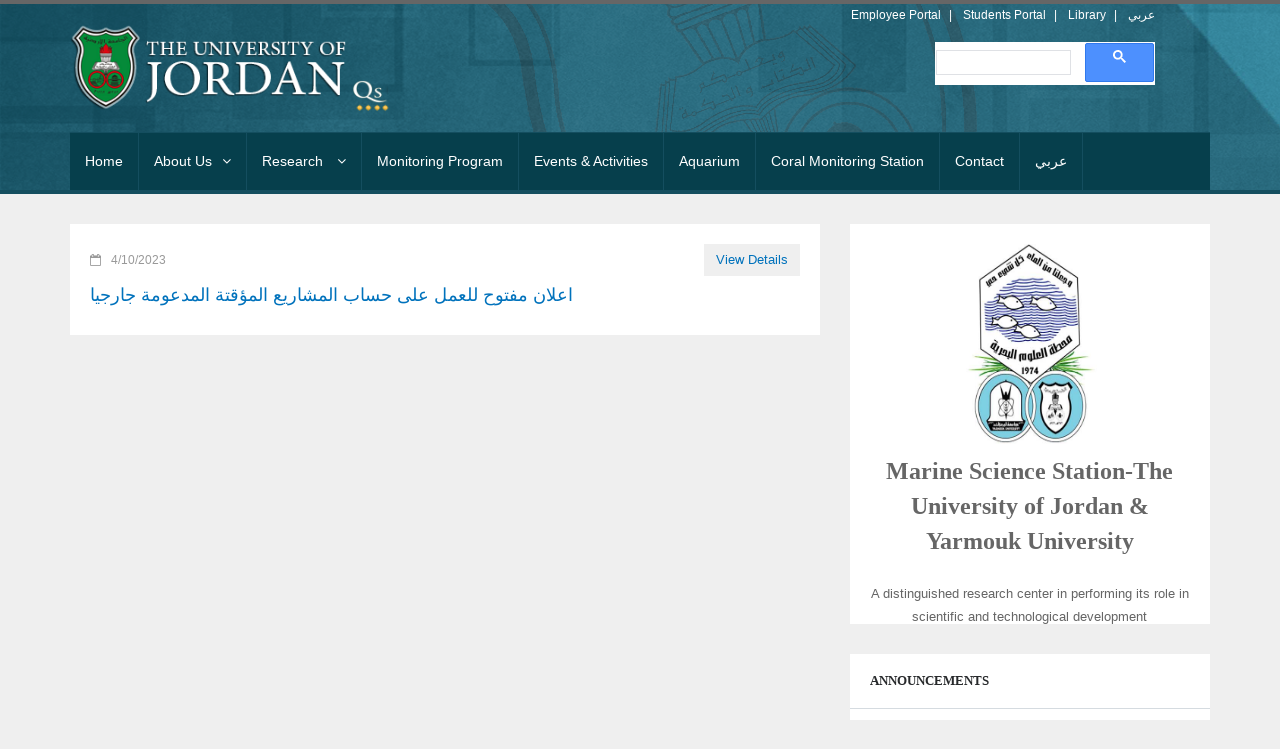

--- FILE ---
content_type: text/html; charset=utf-8
request_url: https://mss.ju.edu.jo/Lists/Announcements1/School_AllAnn.aspx
body_size: 46655
content:

<!DOCTYPE html>
<html>
<head>

<!--[if lt IE 7]> <html class="no-js lt-ie9 lt-ie8 lt-ie7" lang="en"> 
<![endif]-->
<!--[if IE 7]> <html class="no-js lt-ie9 lt-ie8" lang="en"> 
<![endif]-->
<!--[if IE 8]> <html class="no-js lt-ie9" lang="en"> <![endif]-->

    
        

  



  
        
        
        
<!--[if gt IE 8]><!--> <html class="no-js" lang="en"> <!--<![endif]-->



<head profile="http://www.w3.org/1999/xhtml/vocab">

<meta http-equiv="content-type" content="text/html;charset=utf-8" />
 <meta http-equiv="X-UA-Compatible" content="IE=edge,chrome=1" />    
  


<!--[if gte mso 9]>
	
 <!-- This placeholder contains the title of the page. -->
	 <title id="onetidTitle">Marine Science Station :: The University of Jordan :: Aqaba Branch</title>
    <meta name="description" content="Marine Science Station :: The University of Jordan :: Aqaba Branch">
    <meta name="author" content="The University of Jordan">
    
     <link rel="stylesheet" type="text/css" href="/_layouts/15/1033/styles/corev4.css?rev=OKhZj9m7BlriRNrw3CAJzw%3D%3DTAG0"/>

		<script type="text/javascript" src="/_layouts/15/1033/initstrings.js?rev=2WxjgxyM2qXGgY9r2nHW8A%3D%3DTAG0"></script>
<script type="text/javascript" src="/_layouts/15/init.js?rev=RHfoRxFuwXZ%2BOo2JABCoHA%3D%3DTAG0"></script>
<script type="text/javascript" src="/ScriptResource.axd?d=_siVI2pwiuDM4a-busCdT8oxbJX7Nc9f0CxA7EqkjeRP8tk58sctKt7wJNur610FL3-KPBXaM8jN59jZ8_JURfgEla4315meTssgiuJInR_joOgwPRyjuk_KJrieD4RILWoXeaUKoNle3IfguQNskG307Xd_Vn03AmJOq4kv_vY6oUYu6Aw5dbJeVBKvWA4p0&amp;t=32e5dfca"></script>
<script type="text/javascript" src="/_layouts/15/blank.js?rev=nBzPIm07cpYroIjvUHh4jw%3D%3DTAG0"></script>
<script type="text/javascript" src="/ScriptResource.axd?d=MsquF1ljZ8bsGgy6mmwHCroh0mxj3wRuk2zI-8rE2fqUUNOm9c9n0vK1aRyIFC2K4Dx_u7qDhtSWYnU2QP2IOOIEwBWQT4Aa485sF7I5HlmsaBWOUpxT7XK1oD1umyUNZ41vHuCm_AXpLPGqWy75VFqQ2OvHUgwQwwMsjPjAWrC68uWHsRJyzazRcsOsApFg0&amp;t=32e5dfca"></script>
<script type="text/javascript">RegisterSod("require.js", "\u002f_layouts\u002f15\u002frequire.js?rev=4UhLIF\u00252FezOvmGnh\u00252Fs0LLpA\u00253D\u00253DTAG0");</script>
<script type="text/javascript">RegisterSod("strings.js", "\u002f_layouts\u002f15\u002f1033\u002fstrings.js?rev=k\u00252FSaOdWtcHDDvsb\u00252FUFykOA\u00253D\u00253DTAG0");</script>
<script type="text/javascript">RegisterSod("sp.res.resx", "\u002f_layouts\u002f15\u002f1033\u002fsp.res.js?rev=wAoMiKx7gNtLcYzRgm0ujg\u00253D\u00253DTAG0");</script>
<script type="text/javascript">RegisterSod("sp.runtime.js", "\u002f_layouts\u002f15\u002fsp.runtime.js?rev=QZuY9EfO812\u00252FHP6vKipQPQ\u00253D\u00253DTAG0");RegisterSodDep("sp.runtime.js", "sp.res.resx");</script>
<script type="text/javascript">RegisterSod("sp.js", "\u002f_layouts\u002f15\u002fsp.js?rev=IOhwsS2jiKK0lsxWx1LfFA\u00253D\u00253DTAG0");RegisterSodDep("sp.js", "sp.runtime.js");RegisterSodDep("sp.js", "sp.ui.dialog.js");RegisterSodDep("sp.js", "sp.res.resx");</script>
<script type="text/javascript">RegisterSod("sp.init.js", "\u002f_layouts\u002f15\u002fsp.init.js?rev=v7C9ZcXmEYuhjJNLnCo66A\u00253D\u00253DTAG0");</script>
<script type="text/javascript">RegisterSod("sp.ui.dialog.js", "\u002f_layouts\u002f15\u002fsp.ui.dialog.js?rev=QfcC7vHW7hXFYDxqmPkuwQ\u00253D\u00253DTAG0");RegisterSodDep("sp.ui.dialog.js", "sp.init.js");RegisterSodDep("sp.ui.dialog.js", "sp.res.resx");</script>
<script type="text/javascript">RegisterSod("core.js", "\u002f_layouts\u002f15\u002fcore.js?rev=9kCBQNkpbQYAoiVcZpdkJA\u00253D\u00253DTAG0");RegisterSodDep("core.js", "strings.js");</script>
<script type="text/javascript">RegisterSod("core.js", "\u002f_layouts\u002f15\u002fcore.js?rev=9kCBQNkpbQYAoiVcZpdkJA\u00253D\u00253DTAG0");RegisterSodDep("core.js", "strings.js");</script>
<script type="text/javascript">RegisterSod("userprofile", "\u002f_layouts\u002f15\u002fsp.userprofiles.js?rev=cx6U8sP\u00252ByP0OFLjk6ekyIg\u00253D\u00253DTAG0");RegisterSodDep("userprofile", "sp.runtime.js");</script>
<script type="text/javascript">RegisterSod("mQuery.js", "\u002f_layouts\u002f15\u002fmquery.js?rev=G0XIYJI9ofOrcdJaLkhB7Q\u00253D\u00253DTAG0");</script>
<script type="text/javascript">RegisterSod("followingcommon.js", "\u002f_layouts\u002f15\u002ffollowingcommon.js?rev=5I9u4X\u00252BpRYuWUuY6Og2tLA\u00253D\u00253DTAG0");RegisterSodDep("followingcommon.js", "strings.js");RegisterSodDep("followingcommon.js", "sp.js");RegisterSodDep("followingcommon.js", "userprofile");RegisterSodDep("followingcommon.js", "core.js");RegisterSodDep("followingcommon.js", "mQuery.js");</script>
<script type="text/javascript">RegisterSod("profilebrowserscriptres.resx", "\u002f_layouts\u002f15\u002f1033\u002fprofilebrowserscriptres.js?rev=qwf69WaVc1mYlJLXqmZmVA\u00253D\u00253DTAG0");</script>
<script type="text/javascript">RegisterSod("sp.ui.mysitecommon.js", "\u002f_layouts\u002f15\u002fsp.ui.mysitecommon.js?rev=ex\u00252F9c\u00252BQRgevJOSeTAdF1EQ\u00253D\u00253DTAG0");RegisterSodDep("sp.ui.mysitecommon.js", "sp.init.js");RegisterSodDep("sp.ui.mysitecommon.js", "sp.runtime.js");RegisterSodDep("sp.ui.mysitecommon.js", "userprofile");RegisterSodDep("sp.ui.mysitecommon.js", "profilebrowserscriptres.resx");</script>
<script type="text/javascript">RegisterSod("sp.core.js", "\u002f_layouts\u002f15\u002fsp.core.js?rev=bOK\u00252Bug\u00252FpfAotn0K8lTrAmw\u00253D\u00253DTAG0");RegisterSodDep("sp.core.js", "strings.js");RegisterSodDep("sp.core.js", "sp.init.js");RegisterSodDep("sp.core.js", "core.js");</script>
<script type="text/javascript">RegisterSod("cui.js", "\u002f_layouts\u002f15\u002fcui.js?rev=WaTB2GdOOnu5P7\u00252BT6\u00252BGSKw\u00253D\u00253DTAG0");</script>
<script type="text/javascript">RegisterSod("clienttemplates.js", "\u002f_layouts\u002f15\u002fclienttemplates.js?rev=oCuPrViEzAn0pDKB8CF8Zg\u00253D\u00253DTAG0");</script>
<script type="text/javascript">RegisterSod("inplview", "\u002f_layouts\u002f15\u002finplview.js?rev=DyKtSizIeG1Okf5xG3fnOw\u00253D\u00253DTAG0");RegisterSodDep("inplview", "strings.js");RegisterSodDep("inplview", "core.js");RegisterSodDep("inplview", "clienttemplates.js");RegisterSodDep("inplview", "sp.js");</script>
<script type="text/javascript">RegisterSod("ribbon", "\u002f_layouts\u002f15\u002fsp.ribbon.js?rev=iim\u00252FXZHY7\u00252FvGr89LVb3pWQ\u00253D\u00253DTAG0");RegisterSodDep("ribbon", "strings.js");RegisterSodDep("ribbon", "core.js");RegisterSodDep("ribbon", "sp.core.js");RegisterSodDep("ribbon", "sp.js");RegisterSodDep("ribbon", "cui.js");RegisterSodDep("ribbon", "sp.res.resx");RegisterSodDep("ribbon", "sp.runtime.js");RegisterSodDep("ribbon", "inplview");</script>
<script type="text/javascript">RegisterSod("browserScript", "\u002f_layouts\u002f15\u002fie55up.js?rev=FDfIxU6g4wVWGihfBF8EMQ\u00253D\u00253DTAG0");RegisterSodDep("browserScript", "strings.js");</script>
<script type="text/javascript">RegisterSod("datepicker.js", "\u002f_layouts\u002f15\u002fdatepicker.js?rev=rYT4N2TlYX89rDTlQdogeA\u00253D\u00253DTAG0");RegisterSodDep("datepicker.js", "strings.js");</script>




	
	
    
    
	
	
    
    
    
	<link type="text/xml" rel="alternate" href="/_vti_bin/spsdisco.aspx" />
    
    <!-- This control is used for extensibility to add controls to every page which inherits this masterpage. -->
	<!-- _lcid="1033" _version="16.0.5513" _dal="1" -->
<!-- _LocalBinding -->

<link rel="canonical" href="https://mss.ju.edu.jo:443/lists/announcements1/school_allann.aspx" />
    
    <!-- This control is used to interact with EcmaScript (JavaScript, JScript) and the server object model. -->
	
    
    <!-- This control enables the help menus and tooltips on the Server ribbon. -->
	
    
	<!-- The following placeholders should always reside inside the head tag. -->
   	
    
    
    
    	
    <meta name="viewport" content="width=device-width, initial-scale=1.0">
  
    <meta charset="UTF-8">

    <link href='http://fonts.googleapis.com/css?family=Raleway:400,100,200,300,500,600,700,800' rel='stylesheet' type='text/css'/>
        
    <!-- CSS Bootstrap & Custom -->
    <link href="/SchoolTemp/Blue/bootstrap/css/bootstrap.css" rel="stylesheet" media="screen"/>
    <link href="/SchoolTemp/Blue/css/font-awesome.min.css" rel="stylesheet" media="screen"/>
    <link href="/SchoolTemp/Blue/css/animate.css" rel="stylesheet" media="screen">
    
    <link href="/SchoolTemp/Blue/style.css" rel="stylesheet" media="screen">
    <link href="/SchoolTemp/Blue/css/css.css" rel="stylesheet" media="screen">
   

    <!-- Favicons -->
    <link rel="apple-touch-icon-precomposed" sizes="144x144" href="/SchoolTemp/Blue/images/ico/apple-touch-icon-144-precomposed.png">
    <link rel="apple-touch-icon-precomposed" sizes="114x114" href="/SchoolTemp/Blue/images/ico/apple-touch-icon-114-precomposed.png">
    <link rel="apple-touch-icon-precomposed" sizes="72x72" href="/SchoolTemp/Blue/images/ico/apple-touch-icon-72-precomposed.png">
    <link rel="apple-touch-icon-precomposed" href="/SchoolTemp/Blue/images/ico/apple-touch-icon-57-precomposed.png">
    <link rel="shortcut icon" href="/SchoolTemp/Blue/images/ico/favicon.ico">
    
    <!-- JavaScripts -->
    <script src="/SchoolTemp/Blue/js/jquery-1.10.2.min.js"></script>
    <script src="/SchoolTemp/Blue/js/jquery-migrate-1.2.1.min.js"></script>
    <script src="/SchoolTemp/Blue/js/modernizr.js"></script>
    <!--[if lt IE 8]>
	<div style=' clear: both; text-align:center; position: relative;'>
            <a href="http://www.microsoft.com/windows/internet-explorer/default.aspx?ocid=ie6_countdown_bannercode">
            <img src="http://storage.ie6countdown.com/assets/100/images/banners/warning_bar_0000_us.jpg" border="0" alt="" /></a>
        </div>
    <![endif]-->

   
	

</head>
<body>
    <form method="post" action="./School_AllAnn.aspx" onsubmit="javascript:return WebForm_OnSubmit();" id="aspnetForm">
<div class="aspNetHidden">
<input type="hidden" name="_wpcmWpid" id="_wpcmWpid" value="" />
<input type="hidden" name="wpcmVal" id="wpcmVal" value="" />
<input type="hidden" name="MSOWebPartPage_PostbackSource" id="MSOWebPartPage_PostbackSource" value="" />
<input type="hidden" name="MSOTlPn_SelectedWpId" id="MSOTlPn_SelectedWpId" value="" />
<input type="hidden" name="MSOTlPn_View" id="MSOTlPn_View" value="0" />
<input type="hidden" name="MSOTlPn_ShowSettings" id="MSOTlPn_ShowSettings" value="False" />
<input type="hidden" name="MSOGallery_SelectedLibrary" id="MSOGallery_SelectedLibrary" value="" />
<input type="hidden" name="MSOGallery_FilterString" id="MSOGallery_FilterString" value="" />
<input type="hidden" name="MSOTlPn_Button" id="MSOTlPn_Button" value="none" />
<input type="hidden" name="__EVENTTARGET" id="__EVENTTARGET" value="" />
<input type="hidden" name="__EVENTARGUMENT" id="__EVENTARGUMENT" value="" />
<input type="hidden" name="__REQUESTDIGEST" id="__REQUESTDIGEST" value="0xE5EA99FC313AB2D5A45F15E6AD30EFC752E20587579FC23D633FCB3B5E2297AF94C18E6A084003E6C13034C56CDE292F17CDDF50403B5CEE455B6C501174CB63,23 Jan 2026 16:51:39 -0000" />
<input type="hidden" name="MSOSPWebPartManager_DisplayModeName" id="MSOSPWebPartManager_DisplayModeName" value="Browse" />
<input type="hidden" name="MSOSPWebPartManager_ExitingDesignMode" id="MSOSPWebPartManager_ExitingDesignMode" value="false" />
<input type="hidden" name="MSOWebPartPage_Shared" id="MSOWebPartPage_Shared" value="" />
<input type="hidden" name="MSOLayout_LayoutChanges" id="MSOLayout_LayoutChanges" value="" />
<input type="hidden" name="MSOLayout_InDesignMode" id="MSOLayout_InDesignMode" value="" />
<input type="hidden" name="MSOSPWebPartManager_OldDisplayModeName" id="MSOSPWebPartManager_OldDisplayModeName" value="Browse" />
<input type="hidden" name="MSOSPWebPartManager_StartWebPartEditingName" id="MSOSPWebPartManager_StartWebPartEditingName" value="false" />
<input type="hidden" name="MSOSPWebPartManager_EndWebPartEditing" id="MSOSPWebPartManager_EndWebPartEditing" value="false" />
<input type="hidden" name="__VIEWSTATE" id="__VIEWSTATE" value="/wEPDwUBMA9kFgJmD2QWBAIPD2QWAgIBD2QWAmYPPCsABgBkAhsPZBYIAgYPZBYCAgMPDxYEHgtQYXJhbVZhbHVlczL0BAABAAAA/////[base64]/Bg0AAAAme0Q1RjBEMEQ2LTU4REMtNDcwQS1CRjZGLTE1NkRDMTc2OThEOX0GDgAAAAAGDwAAABQyMDI2LTAxLTIzVDE5OjUxOjM5WgseEEZpbHRlck9wZXJhdGlvbnMyjQUAAQAAAP////[base64]////[base64]////[base64]////[base64]////[base64]////[base64]////[base64]/hU+uJwV8bLXehcl9" />
</div>

<script type="text/javascript">
//<![CDATA[
var theForm = document.forms['aspnetForm'];
if (!theForm) {
    theForm = document.aspnetForm;
}
function __doPostBack(eventTarget, eventArgument) {
    if (!theForm.onsubmit || (theForm.onsubmit() != false)) {
        theForm.__EVENTTARGET.value = eventTarget;
        theForm.__EVENTARGUMENT.value = eventArgument;
        theForm.submit();
    }
}
//]]>
</script>


<script src="/WebResource.axd?d=ZkJrGhaIQmF3Eo4LGRVNtCmrEgW4SBW0m5xhEhwh2bAd2bZ2eDGe_a4gRMjca1gNSAh4tGZc41JrFOMuajkytDCqrDk5YTPmlyn5Rj1k1Rs1&amp;t=638901879720898773" type="text/javascript"></script>


<script type="text/javascript">
//<![CDATA[
var MSOWebPartPageFormName = 'aspnetForm';
var g_presenceEnabled = true;
var g_wsaEnabled = false;

var g_correlationId = '19dfefa1-2fa1-2042-8e35-cbf76257c909';
var g_wsaQoSEnabled = false;
var g_wsaQoSDataPoints = [];
var g_wsaRUMEnabled = false;
var g_wsaLCID = 1033;
var g_wsaListTemplateId = 100;
var g_wsaSiteTemplateId = 'STS#1';
var _fV4UI=true;var _spPageContextInfo = {webServerRelativeUrl: "\u002f", webAbsoluteUrl: "https:\u002f\u002fmss.ju.edu.jo", siteAbsoluteUrl: "https:\u002f\u002fmss.ju.edu.jo", serverRequestPath: "\u002fLists\u002fAnnouncements1\u002fSchool_AllAnn.aspx", layoutsUrl: "_layouts\u002f15", webTitle: "Marine Science Station\u0028MSS\u0029", webTemplate: "1", tenantAppVersion: "0", isAppWeb: false, Has2019Era: true, webLogoUrl: "\u002f_layouts\u002fimages\u002ftitlegraphic.gif", webLanguage: 1033, currentLanguage: 1033, currentUICultureName: "en-US", currentCultureName: "en-US", clientServerTimeDelta: new Date("2026-01-23T16:51:39.2481259Z") - new Date(), updateFormDigestPageLoaded: new Date("2026-01-23T16:51:39.2481259Z"), siteClientTag: "110$$16.0.5513.1001", crossDomainPhotosEnabled:false, webUIVersion:15, webPermMasks:{High:16,Low:200769},pageListId:"{d5f0d0d6-58dc-470a-bf6f-156dc17698d9}", pagePersonalizationScope:1, alertsEnabled:true, customMarkupInCalculatedFieldDisabled: true, siteServerRelativeUrl: "\u002f", allowSilverlightPrompt:'True', isSiteAdmin: false};
                            function DoCallBack(filterText)
                            {WebForm_DoCallback('ctl00$PlaceHolderMain$g_9aa116f2_a469_4fe3_a1ea_27bcf7fa3b37',filterText,UpdateFilterCallback,0,CallBackError,true)
                            }
                            function CallBackError(result, clientsideString)
                            {                
                            }
                        Flighting.ExpFeatures = [480215056,1880287568,1561350208,302071836,3212816,69472768,4194310,-2113396707,268502022,-872284160,1049232,-2147421952,65536,65536,2097472,917504,-2147474174,1372324107,67108882,0,0,-2147483648,2097152,0,0,32768,0,0,0,0,0,0,0,0,0,0,0,0,0,0,0,0,0,0,0,0,0,0,0,0,0,0,0,0,0,0,0,0,0,0,0,0,0,0,0,0,0,0,0,0,0,0,0,0,0,0,0,0,0,0,0,0,0,0,32768]; (function()
{
    if(typeof(window.SP) == "undefined") window.SP = {};
    if(typeof(window.SP.YammerSwitch) == "undefined") window.SP.YammerSwitch = {};

    var ysObj = window.SP.YammerSwitch;
    ysObj.IsEnabled = false;
    ysObj.TargetYammerHostName = "www.yammer.com";
} )(); var L_Menu_BaseUrl="";
var L_Menu_LCID="1033";
var L_Menu_SiteTheme="null";
//]]>
</script>

<script src="/_layouts/15/blank.js?rev=nBzPIm07cpYroIjvUHh4jw%3D%3DTAG0" type="text/javascript"></script>
<script type="text/javascript">
//<![CDATA[
(function(){

        if (typeof(_spBodyOnLoadFunctions) === 'undefined' || _spBodyOnLoadFunctions === null) {
            return;
        }
        _spBodyOnLoadFunctions.push(function() {
            SP.SOD.executeFunc('core.js', 'FollowingDocument', function() { FollowingDocument(); });
        });
    })();(function(){

        if (typeof(_spBodyOnLoadFunctions) === 'undefined' || _spBodyOnLoadFunctions === null) {
            return;
        }
        _spBodyOnLoadFunctions.push(function() {
            SP.SOD.executeFunc('core.js', 'FollowingCallout', function() { FollowingCallout(); });
        });
    })();if (typeof(DeferWebFormInitCallback) == 'function') DeferWebFormInitCallback();function WebForm_OnSubmit() {
UpdateFormDigest('\u002f', 1440000);if (typeof(_spFormOnSubmitWrapper) != 'undefined') {return _spFormOnSubmitWrapper();} else {return true;};
return true;
}
//]]>
</script>

<div class="aspNetHidden">

	<input type="hidden" name="__VIEWSTATEGENERATOR" id="__VIEWSTATEGENERATOR" value="EEF3F8CF" />
</div>


        
        
<script type="text/javascript">
//<![CDATA[
Sys.WebForms.PageRequestManager._initialize('ctl00$ScriptManager', 'aspnetForm', [], [], [], 90, 'ctl00');
//]]>
</script>



  
        

        
  
        

 <!-- This one in here is responsive menu for tablet and mobiles -->
    <div class="responsive-navigation visible-sm visible-xs">
        <a href="#" class="menu-toggle-btn">
            <i class="fa fa-bars"></i>
        </a>
        <div class="responsive_menu">
            <ul class="main_menu">
                <ul class="main-menu ">
							<li class="active"><a href="/home.aspx">Home</a></li>
							<li><a href="#">About Us</a>
							<ul class="sub-menu">
								<li>
								<a href="/Lists/Strategy/School_Strategies.aspx">
								Our Strategy</a></li>
								<li>
								<a href="/Lists/SuccessiveDirectors/School_All_Items.aspx">
								Directors</a></li>
								<li><a href="/Lists/CenterCouncel/All_items.aspx">
								MSS Board</a></li>
								<li>
								<a href="/Lists/MSSResearchers/School_All_Staff.aspx">
								Researchers & Staff</a></li>
								
								<li><a href="/Pages/OrganizationalStructure.aspx">Organization Structure</a></li>
								
								
								
								
								
							</ul>
							</li>
							<li><a href="#">Research </a>
							<ul class="sub-menu">
								<li>
								<a href="/Lists/ResearchersTeam/ResearchThemes.aspx">
								Research Themes</a></li>
								<li>
								<a href="/Lists/CenterLabs/ResearchFacilities.aspx">
								Research Facilities</a></li>
								<li><a href="/Lists/Projects/Projects.aspx">
								Projects</a></li>
								<li>
								<a href="/Lists/Publications/All_Publications.aspx">
								Publications</a></li>
								
								<li><a href="/Lists/JointCooperation/Scientific_collaboration.aspx">Scientific collaboration</a></li>
								
								
								
								
								
							</ul>
							</li>
							
							
							<li>
							<a href="/Lists/MonitoringProgram/MonitoringProgram.aspx">
							Monitoring Program </a></li>
							
							<li>
							<a href="/Lists/EventsActivities/EventsActivities.aspx">
							Events & Activities</a></li>
							
							<li>
							<a href="/Lists/AquariumInfo/Aquarium.aspx">
							Aquarium </a></li>
							
							<li>
							<a href="/Pages/CMS.aspx">
							Coral Monitoring Station</a></li>


							
							<li>
							<a href="/Pages/ContactUs.aspx">
							Contact</a></li>
							
								<li>
							<a href="https://mss.ju.edu.jo/ar/arabic/Home.aspx">
							عربي</a></li>						
					</ul>




                
            </ul> <!-- /.main_menu -->
            <ul class="social_icons">
                <li><a href="#"><i class="fa fa-facebook"></i></a></li>
                <li><a href="#"><i class="fa fa-twitter"></i></a></li>
                <li><a href="#"><i class="fa fa-pinterest"></i></a></li>
                <li><a href="#"><i class="fa fa-google-plus"></i></a></li>
                <li><a href="#"><i class="fa fa-rss"></i></a></li>
            </ul> <!-- /.social_icons -->
        </div> <!-- /.responsive_menu -->
    </div> <!-- /responsive_navigation -->


    <header class="site-header">
        <div class="container">
            <div class="row">
                
                <div class="col-md-44">
                    <div class="logo">
                        <a href="http://www.ju.edu.jo/home.aspx" title="University of Jordan" rel="home">
                            <img src="/SchoolTemp/Blue/images/ujlogo2016.png" alt="University of Jordan" width="320" height="88">
                        </a>
                    </div> <!-- /.logo -->
                </div>
                
                
                <div class="col-md-45 header-left" style="width:40%">
                    <h2 style="color:#ffffff"></h2>
                    
                </div> <!-- /.header-left -->

                 <!-- /.col-md-4 -->

                <div class="col-md-4 header-right" style="width:40%">
                     <ul class="small-links">
                         <li><a href="https://regweb2.ju.edu.jo:4447/portalapp/home.xhtml">Employee Portal</a></li>
                        <li><a href="https://stuportal.ju.edu.jo/">Students Portal</a></li>
                        <li><a href="http://library.ju.edu.jo/">Library</a></li>
                      
                        <li><a href="/ar/idvc/home.aspx">عربي</a></li>
                    </ul>
                    <div class="search-form">
                        </div>
                            <script>
  (function() {
    var cx = '012970563994871370362:ap30amiz_qk';
    var gcse = document.createElement('script');
    gcse.type = 'text/javascript';
    gcse.async = true;
    gcse.src = 'https://cse.google.com/cse.js?cx=' + cx;
    var s = document.getElementsByTagName('script')[0];
    s.parentNode.insertBefore(gcse, s);
  })();
</script>
<gcse:search></gcse:search>
                        </div>
                </div> <!-- /.header-right -->
            </div>
         <!-- /.container -->

        <div class="nav-bar-main" role="navigation">
            <div class="container">
                <nav class="main-navigation clearfix visible-md visible-lg" role="navigation">
                        <ul class="main-menu sf-menu">
							<li class="active"><a href="/home.aspx">Home</a></li>
							<li><a href="#">About Us</a>
							<ul class="sub-menu">
								<li>
								<a href="/Lists/Strategy/School_Strategies.aspx">
								Our Strategy</a></li>
								<li>
								<a href="/Lists/SuccessiveDirectors/School_All_Items.aspx">
								Directors</a></li>
								<li><a href="/Lists/CenterCouncel/All_items.aspx">
								MSS Board</a></li>
								<li>
								<a href="/Lists/MSSResearchers/School_All_Staff.aspx">
								Researchers & Staff</a></li>
								
								<li><a href="/Pages/OrganizationalStructure.aspx">Organization Structure</a></li>
								
								
								
								
								
							</ul>
							</li>
							<li><a href="#">Research </a>
							<ul class="sub-menu">
								<li>
								<a href="/Lists/ResearchersTeam/ResearchThemes.aspx">
								Research Themes</a></li>
								<li>
								<a href="/Lists/CenterLabs/ResearchFacilities.aspx">
								Research Facilities</a></li>
								<li><a href="/Lists/Projects/Projects.aspx">
								Projects</a></li>
								<li>
								<a href="/Lists/Publications/All_Publications.aspx">
								Publications</a></li>
								
								<li><a href="/Lists/JointCooperation/Scientific_collaboration.aspx">Scientific collaboration</a></li>
								
								
								
								
								
							</ul>
							</li>
							
							
							<li>
							<a href="/Lists/MonitoringProgram/MonitoringProgram.aspx">
							Monitoring Program </a></li>
							
							<li>
							<a href="/Lists/EventsActivities/EventsActivities.aspx">
							Events & Activities</a></li>
							
							<li>
							<a href="/Lists/AquariumInfo/Aquarium.aspx">
							Aquarium </a></li>
							
							<li>
							<a href="/Pages/CMS.aspx">
							Coral Monitoring Station</a></li>


							
							<li>
							<a href="/Pages/ContactUs.aspx">
							Contact</a></li>
							
							<li>
							<a href="https://mss.ju.edu.jo/ar/arabic/Home.aspx">
							عربي</a></li>
														
					</ul>
					<!-- /.main-menu -->
					<!--ul class="social-icons pull-right">
						<li>
						<a href="https://m.facebook.com/Faculty-of-Sharia-Jordan-University-1811237852459050/" data-toggle="tooltip" title="Facebook">
						<i class="fa fa-facebook"></i></a></li>
						<li><a href="#" data-toggle="tooltip" title="Twitter">
						<i class="fa fa-twitter"></i></a></li>
					</ul-->
					<!-- /.social-icons -->
                </nav> 
					<!-- /.main-navigation --></div>
 <!-- /.container -->
        </div> 

	<!-- /.nav-bar-main -->

    </header> <!-- /.site-header -->
  <div style="background-color:#efefef;"></div>
	
	
	
	  <div class="container">
        <div class="row">

            <!-- Here begin Main Content -->
            <div class="col-md-8">

              

	
	<div class="ms-webpart-chrome ms-webpart-chrome-fullWidth ">
	<div WebPartID="00000000-0000-0000-0000-000000000000" HasPers="true" id="WebPartWPQ1" width="100%" class="noindex " OnlyForMePart="true" allowDelete="false" style="" ><div class="row" xmlns:x="http://www.w3.org/2001/XMLSchema" xmlns:d="http://schemas.microsoft.com/sharepoint/dsp" xmlns:asp="http://schemas.microsoft.com/ASPNET/20" xmlns:__designer="http://schemas.microsoft.com/WebParts/v2/DataView/designer" xmlns:SharePoint="Microsoft.SharePoint.WebControls" xmlns:ddwrt2="urn:frontpage:internal"><div class="col-md-12"><div class="list-event-item"><div class="box-content-inner clearfix"><div class="list-event-header"><span class="event-date small-text"><i class="fa fa-calendar-o"></i>4/10/2023</span><div class="view-details"><a href="/Lists/Announcements1/School_DispAnn.aspx?ID=30" class="lightBtn">View Details</a></div></div><h4 class="blog-post-title"><a href="/Lists/Announcements1/School_DispAnn.aspx?ID=30">اعلان مفتوح للعمل على حساب المشاريع المؤقتة المدعومة جارجيا</a></h4><p></p></div></div></div></div><table cellspacing="0" cellpadding="4" border="0" width="100%" xmlns:x="http://www.w3.org/2001/XMLSchema" xmlns:d="http://schemas.microsoft.com/sharepoint/dsp" xmlns:asp="http://schemas.microsoft.com/ASPNET/20" xmlns:__designer="http://schemas.microsoft.com/WebParts/v2/DataView/designer" xmlns:SharePoint="Microsoft.SharePoint.WebControls" xmlns:ddwrt2="urn:frontpage:internal"><tr></tr></table><div class="ms-clear"></div></div>
</div>
<div style='display:none' id='hidZone'><menu class="ms-hide">
	<ie:menuitem id="MSOMenu_Help" iconsrc="/_layouts/15/images/HelpIcon.gif" onmenuclick="MSOWebPartPage_SetNewWindowLocation(MenuWebPart.getAttribute('helpLink'), MenuWebPart.getAttribute('helpMode'))" text="Help" type="option" style="display:none">

	</ie:menuitem>
</menu></div>            </div> <!-- /.col-md-8 -->

            <!-- Here begin Sidebar -->
            <div class="col-md-4">
            
            <div class="widget-item" style="min-height:400px;max-height:400px;">
                   


 <div class="ms-webpart-chrome ms-webpart-chrome-fullWidth ">
	<div WebPartID="00000000-0000-0000-0000-000000000000" HasPers="true" id="WebPartWPQ2" width="100%" class="noindex " OnlyForMePart="true" allowDelete="false" style="" ><div class="request-information" xmlns:x="http://www.w3.org/2001/XMLSchema" xmlns:d="http://schemas.microsoft.com/sharepoint/dsp" xmlns:asp="http://schemas.microsoft.com/ASPNET/20" xmlns:__designer="http://schemas.microsoft.com/WebParts/v2/DataView/designer" xmlns:SharePoint="Microsoft.SharePoint.WebControls" xmlns:ddwrt2="urn:frontpage:internal"><div class="slogan" style="text-align:center;"><img alt="" src="/PublishingImages/MSS%20logo%20+1.jpg" style="BORDER&#58;0px solid;" /><br><div class="sloganText">Marine Science Station-The University of Jordan &amp; Yarmouk University</div><br><div>A distinguished research center in performing its role in scientific and technological development</div></div></div><div class="ms-clear"></div></div>
</div>

                   


 <div class="request-information">
                       
                  
                     <div style="text-align:center;">
                     
                     
                     
                     <div>
                     
                     	</div>
                    
                     </div>       
                       
                    
                    
              
 <!-- /.request-info -->
                    </div> <!-- /.request-information -->
                </div>
            
            

               <div class="widget-main">
                             <!-- /.widget-main-title -->
                           

                          	<div class="ms-webpart-chrome ms-webpart-chrome-fullWidth ">
	<div WebPartID="00000000-0000-0000-0000-000000000000" HasPers="true" id="WebPartWPQ3" width="100%" class="noindex " OnlyForMePart="true" allowDelete="false" style="" ><div class="widget-main-title" xmlns:x="http://www.w3.org/2001/XMLSchema" xmlns:d="http://schemas.microsoft.com/sharepoint/dsp" xmlns:asp="http://schemas.microsoft.com/ASPNET/20" xmlns:__designer="http://schemas.microsoft.com/WebParts/v2/DataView/designer" xmlns:SharePoint="Microsoft.SharePoint.WebControls" xmlns:ddwrt2="urn:frontpage:internal"><h4 class="widget-title"><a href="/en/idvc/Lists/Announcements/School_AllAnn.aspx" style="text-decoration: none; color: #282A2C">Announcements</a></h4></div><div class="widget-inner" xmlns:x="http://www.w3.org/2001/XMLSchema" xmlns:d="http://schemas.microsoft.com/sharepoint/dsp" xmlns:asp="http://schemas.microsoft.com/ASPNET/20" xmlns:__designer="http://schemas.microsoft.com/WebParts/v2/DataView/designer" xmlns:SharePoint="Microsoft.SharePoint.WebControls" xmlns:ddwrt2="urn:frontpage:internal"><div class="event-small-list clearfix"><div class="calendar-small"><span class="s-month">10</span><span class="s-date">Apr</span></div><div class="event-small-details"><h5 class="event-small-title"><a href="/en/idvc/Lists/Announcements/School_DispAnn.aspx?ID=30">اعلان مفتوح للعمل على حساب المشاريع المؤقتة المدع...</a></h5><p class="event-small-meta small-text">10.Apr.2023</p></div></div></div><div class="ms-clear"></div></div>
</div>
                        </div> 

                <div class="widget-main">

                            <div class="ms-webpart-chrome ms-webpart-chrome-fullWidth ">
	<div WebPartID="00000000-0000-0000-0000-000000000000" HasPers="true" id="WebPartWPQ4" width="100%" class="noindex " OnlyForMePart="true" allowDelete="false" style="" ><div class="widget-main-title" xmlns:x="http://www.w3.org/2001/XMLSchema" xmlns:d="http://schemas.microsoft.com/sharepoint/dsp" xmlns:asp="http://schemas.microsoft.com/ASPNET/20" xmlns:__designer="http://schemas.microsoft.com/WebParts/v2/DataView/designer" xmlns:SharePoint="Microsoft.SharePoint.WebControls" xmlns:ddwrt2="urn:frontpage:internal"><h4 class="widget-title"><a href="/en/idvc/Lists/CenterNews/School_AllNews.aspx" style="text-decoration: none; color: #282A2C">Latest News</a></h4></div><div class="widget-inner" xmlns:x="http://www.w3.org/2001/XMLSchema" xmlns:d="http://schemas.microsoft.com/sharepoint/dsp" xmlns:asp="http://schemas.microsoft.com/ASPNET/20" xmlns:__designer="http://schemas.microsoft.com/WebParts/v2/DataView/designer" xmlns:SharePoint="Microsoft.SharePoint.WebControls" xmlns:ddwrt2="urn:frontpage:internal"><div class="blog-list-post clearfix"><div class="blog-list-thumb"><a href="blog-single.html"><img alt="" src="/PublishingImages/faculty%20Staff/Academic%20Staff/Dr.%20Mohammad%20Wahsha.jpg" style="BORDER&#58;0px solid;" /></a></div><div class="blog-list-details"><h5 class="blog-list-title"><a href="/en/idvc/Lists/CenterNews/School_DispNews1.aspx?ID=21">The Minister of Education, Higher Education and S</a>...</h5><p class="blog-list-meta small-text"><span><a href="#">26.Mar.2023</a></span></p></div></div><div class="blog-list-post clearfix"><div class="blog-list-thumb"><a href="blog-single.html"><img alt="" src="/PublishingImages/Faculty%20board%20Image/Fouad%20Horani.jpg" style="BORDER&#58;0px solid;" /></a></div><div class="blog-list-details"><h5 class="blog-list-title"><a href="/en/idvc/Lists/CenterNews/School_DispNews1.aspx?ID=22">The conclusion of the activities of the training </a>...</h5><p class="blog-list-meta small-text"><span><a href="#">26.Mar.2023</a></span></p></div></div></div><div class="ms-clear"></div></div>
</div>
                </div>  

 <!-- /.widget-main -->
 

 <!-- /.widget-main -->
 
                 <!-- /.widget-main -->
                 
 
                 <!-- /.widget-main -->
			<!-- /.widget-main -->

 <!-- /.widget-main -->

            </div> 
    </div>
     <footer class="site-footer">
        	<div class="container">
				<div class="row">
					<div class="col-md-3">
						<div class="footer-widget">
							<h4 class="footer-widget-title">Contact Us</h4>
							Call Us:962 3 2090 450<br />
							Aqaba, Jordan<p></p>
						</div>
					</div>
					<div class="col-md-2">
						<div class="footer-widget">
							<h4 class="footer-widget-title">Favourites</h4>
							<ul class="list-links">
								<li><a href="http://www.ju.edu.jo/home.aspx">UJ 
								Website</a></li>
								<li><a href="http://library.ju.edu.jo/">Library</a></li>
								<li>
								<a href="http://registration.ju.edu.jo/Home.aspx">
								Admission</a></li>
								<li>
								<a href="http://graduatedstudies.ju.edu.jo/home.aspx">
								Graduated Studies</a></li>
								<li>
								<a href="http://studentaffairs.ju.edu.jo/Home.aspx">
								Student Affairs</a></li>
								<li>
								<a href="http://research.ju.edu.jo/Home.aspx">Research</a></li>
								<li><a href="http://centers.ju.edu.jo/en/cc">Computer 
								Center</a></li>
								<li>
								<a href="http://offices.ju.edu.jo/en/oir/Home.aspx">
								International Relations</a></li>
							</ul>
						</div>
					</div>
					<div class="col-md-2">
						<div class="footer-widget">
							<h4 class="footer-widget-title">Resources For</h4>
							<ul class="list-links">
								<li>
								<a href="http://www.ju.edu.jo/Lists/InformationLinks/ForStaff.aspx">
								For Staff</a></li>
								<li>
								<a href="http://www.ju.edu.jo/Lists/InformationLinks/ForStudents.aspx">
								For Students</a></li>
								<li>
								<a href="http://alumni.ju.edu.jo/en/university/University-of-Jordan/student-login">
								Alumni</a></li>
								<li>
								<a href="http://www.ju.edu.jo/Lists/JobCorner/JobsList.aspx">
								Jobs</a></li>
								<li>
								<a href="http://ujnews2.ju.edu.jo/en/english/Home.aspx">
								UJ News</a></li>
								<li>
								<a href="http://www.ju.edu.jo/Lists/Services/Services.aspx">
								Services</a></li>
							</ul>
						</div>
					</div>
					<div class="col-md-3">
						<div class="footer-widget">
							<ul class="footer-media-icons">
								<li>
								<a href="https://www.facebook.com/ujnews?fref=ts" class="fa fa-facebook">
								</a></li>
								<li>
								<a href="https://twitter.com/uj_news" class="fa fa-twitter">
								</a></li>
							</ul>
						</div>
					</div>
				</div>
				<!-- /.row -->
				<div class="bottom-footer">
					<div class="row">
						<div class="©">
							Copyright 2022. The University of Jordan</div>
					</div>
					<!-- /.col-md-5 -->
					<!-- /.col-md-7 --></div>
				<!-- /.row --></div>
			<!-- /.bottom-footer -->
			<!-- /.container -->
    </footer> <!-- /.site-footer -->


    <script src="/SchoolTemp/Blue/bootstrap/js/bootstrap.min.js"></script>
    <script src="/SchoolTemp/Blue/js/plugins.js"></script>
    <script src="/SchoolTemp/Blue/js/custom.js"></script>



















        <!-- Some placeholders that reside inside the form tag.  Hidden from the UI but can be moved to a non-hidden location in the master page if there is a use in your design. -->
        <div class="ms-hide">
            
            
            
            
            
            
            
            
            
            
            
            
            
            
            
            
				<span id="ctl00_SPNavigation_ctl01_publishingRibbon"></span>

            
            
            
            <noscript><div class='noindex'>You may be trying to access this site from a secured browser on the server. Please enable scripts and reload this page.</div></noscript>
            
            
        </div>
        <!-- End placeholders that reside inside the form tag but are hidden. -->

        <!-- This control shows an error to browsers that do not have EcmaScript (JavaScript, JScript) enabled. -->
        
        
        <!-- This div contains the Server ribbon including surrounding elements.  If you do not want a ribbon on any of your pages, you can remove most of this content. -->
        
        <!-- Placeholders not visible in v4.master. -->
        <div class="ms-hide">
            
            
            <div id="onetidPageTitleAreaFrame" class='ms-pagetitleareaframe s4-pagetitle'></div>
            
            
            
            
            
            
            
            
            
            
        
        
			
        
        
        <input type="text" name="__spText1" title="text" style="display:none;" />
        <input type="text" name="__spText2" title="text" style="display:none;" />
        
        </div>
        <!-- End placeholders not visible in v4.master -->

        
        
        <!-- The FormDigest control must be inside the PlaceHolderFormDigest placeholder. -->
        
        
        <!-- These must be inside the form at the bottom in order to handle the back button functionality -->
        
    

<script type="text/javascript">
//<![CDATA[
var _spFormDigestRefreshInterval = 1440000;
var callBackFrameUrl='/WebResource.axd?d=W9LEpZsen9y4OHffD8C9FqnMmbg96C4VXmPZ37kF6wKjtAzrz0NqtNSQLER7QvSj7p8r4todwf6N09rLO_9QkUvqCQwvTUEJQVoUjY7NSxI1&t=638901879720898773';
WebForm_InitCallback(); IsSPSocialSwitchEnabled = function() { return true; };var _fV4UI = true;var __wpmExportWarning='This Web Part Page has been personalized. As a result, one or more Web Part properties may contain confidential information. Make sure the properties contain information that is safe for others to read. After exporting this Web Part, view properties in the Web Part description file (.WebPart) by using a text editor such as Microsoft Notepad.';var __wpmCloseProviderWarning='You are about to close this Web Part.  It is currently providing data to other Web Parts, and these connections will be deleted if this Web Part is closed.  To close this Web Part, click OK.  To keep this Web Part, click Cancel.';var __wpmDeleteWarning='You are about to permanently delete this Web Part.  Are you sure you want to do this?  To delete this Web Part, click OK.  To keep this Web Part, click Cancel.';//]]>
</script>
</form>
    
    <div id="ms-hide">
        <!-- This Placeholder must be outside the form but inside the body -->
        
    </div>
    
</body>
</html>


--- FILE ---
content_type: text/css
request_url: https://mss.ju.edu.jo/SchoolTemp/Blue/css/color-scheme.css
body_size: 2153
content:
/**** Background Colors ****/
body,
.lightBtn {
  background-color: #efefef;
}

.main-slideshow,
.widget-item,
.widget-main,
.box-content-inner,
.page-title,
.grid-event-header,
.load-more-btn,
.event-container,
.gallery-content,
.blog-post-inner,
.prev-next-post a,
#blog-author,
.widget-main-title,
.blog-comments-content,
.contact-page-content,
.contact-map,
.course-details,
#disqus_thread {
  background-color: white;
}

.menu-toggle-btn {
  background-color: #fecd0b;
}

.search-form form input {
  background-color: #004074;
}

.responsive_menu {
  background-color: #063f4c;
}

.responsive_menu a {
  color: #ffffff ;
}
.responsive_menu a:visited {
  color: #ffffff !important ;
}
.responsive_menu a:hover {
  color: #fecd0b !important ;
}



.slider-caption,
.cat-blog,
.blog-post-meta ul li {
  background-color: rgba(0, 0, 0, 0.6);
}

.mainBtn,
.request-information .submit_field .mainBtn,
.tag-items a,
.site-header,
.main-menu li ul,
.social_icons li a,
.footer-media-icons li a,
.flex-direction-nav a {
  background-image:url('../images/bannerback1.png');
}

.main-navigation,
.site-footer {
  background-color: #063f4c;
}

blockquote,
.calendar-small,
.course-list > dt:nth-child(odd),
.tab-content > .tab-pane {
  background-color: #f3f3f3;
}

.s-month,
#slider-testimonials .prev,
#slider-testimonials .next,
.nav-tabs > li.active > a,
.nav-tabs > li.active > a:hover,
.nav-tabs > li.active > a:focus {
  background-color: #4782b2;
}

/**** Text Colors ****/
.main-menu li.active a,
.main-menu-dept li.active a,
.social-icons li a:hover,
.site-footer a:hover,
.event-container .event-time {
  color: #fecd0b;
}

.main-menu li.active .sub-menu a:hover,
.main-menu-dept li.active .sub-menu a:hover,
.main-menu li a:hover,
.social-icons li a,
.social_icons li a,
.slider-caption h2 a,
.flex-direction-nav a,
.footer-widget-title,
.footer-media-icons li a,
.mainBtn,
.request-information .submit_field .mainBtn,
.s-month,
#slider-testimonials .prev,
#slider-testimonials .next,
.blog-grid-thumb .cat-blog,
.blog-post-meta ul li,
.blog-post-meta ul li a,
.tag-items a,
.comment-form .mainBtn,
.course-search-form .mainBtn,
.nav-tabs > li.active > a,
.nav-tabs > li.active > a:hover,
.nav-tabs > li.active > a:focus,
.nav-tabs > li.active > a,
.main_menu a {
  color: white;
}

body,
.blog-list-meta a,
.event-small-meta,
.blog-grid-meta a,
.lightBtn,
.lightBtn:hover,
.blog-categories ul li a,
.comment-form label,
.course-search-form label {
  color: #666666;
}

.menu-toggle-btn,
.menu-toggle-btn:hover {
  color: #003a6a;
}

.main-menu a,
.main-menu li.active .sub-menu a,
.main-menu li ul li:before,
.site-header,
.site-header a {
  color: #ffffff;
}

.site-header a:hover {
  color: #5191c2;
}

.small-links li:not(:last-child):after{
  color: #ffffff;
}

.flex-direction-nav a:hover {
  color: #4185b9;
}

.site-footer {
  color: #6b90ad;
}

.site-footer a {
  color: #8ab5d6;
}
.site-footer a:visited {
  color: #8ab5d6;
}

.site-footer a:hover {
  color: #fecd0b !important;
}


.footer-nav li:not(:first-child):before {
  color: #4e718d;
}

.bottom-footer p.small-text {
  color: #e2dfdf;
}

a,
blockquote h5,
.blog-categories ul li a:hover,
.author-name a,
.author-name a:hover {
  color: #4782b2;
}

h1, h2, h3, h4, h5, h6,
.dark-text,
.page-title a,
.s-date,
.load-more-btn a,
.mixitup-controls .active,
.prev-next-post a {
  color: #282a2c;
}

.small-text,
.page-active,
.request-information input,
.input-select select,
.event-contact ul li,
.comment-form input,
.comment-form textarea
.contact-form input,
.contact-form textarea,
.course-search-form input,
.course-search-form select {
  color: #999999;
}

.page-title h6:not(:first-child):before {
  color: #cccccc;
}

/**** Border Colors ****/
.widget-main-title,
blockquote,
.request-information input,
.input-select select,
.blog-list-post,
.event-small-list,
.prof-list-item,
.grid-event-header,
.load-more-btn,
.search-form-widget input,
.prev-next-post .whiteBtn,
.blog-comments-content .media,
.comment-form input,
.comment-form textarea,
.contact-form input,
.contact-form textarea,
.course-search-form input,
.course-search-form select {
  border-color: #d5dbe0 !important;
}

.search-form form input,
.main-navigation,
.main-menu li {
  border-color: #144e5f;
}

.main-menu li ul li {
  border-color: #063f4c;
}

.main-menu a:hover{
	color:#fecd0b !important;
}


body,
.main-menu li ul,
.tab-content > .tab-pane {
  border-color: #fecd0b;
}

.site-header,
.site-footer {
  border-color: #144e5f;
}

.bottom-footer {
  border-color: #144e5f;
}

.course-list dt,
.course-list dt:last-of-type {
  border-color: #e7eaed;
}



.main-menu-dept li ul {
  background-image:url('../images/bannerback1.png');
}


.main-menu-dept li.active a {
  color: #fecd0b;
}



.main-menu-dept li.active .sub-menu a:hover,
.main-menu-dept li a:hover {
  color: white;
}



.main-navigation-dept {
  background-color: #9e1c1c;
}

.main-navigation-dept,
.main-menu-dept li {
  border-color: #9CCF31;
}

.main-menu-dept li ul li {
  border-color: #063f4c;
}

.main-menu-dept a:hover{
	color:#fecd0b !important;
}


.main-menu-dept a,
.main-menu-dept li.active .sub-menu a,
.main-menu-dept li ul li:before {
  color: #ffffff;
}
.main-menu-dept a{
color: #ffffff;	
}

.main-menu-dept li ul {
  border-color: #fecd0b;
}


.deptNavigationMenu {
	background-color: #9e1c1c; 
	padding-right:0px;
	padding-left:0px;
}

.deptNavigationBar {
	background-color: #fecd0b; color: #144e5f;
	}
.classthemes
{
	background-color: white;
}






--- FILE ---
content_type: text/css
request_url: https://mss.ju.edu.jo/SchoolTemp/Blue/css/responsive.css
body_size: 1152
content:
@media (max-width: 991px) { .header-left, .header-right { text-align: center; }
  .list-event-item .list-event-header .view-details, .flex-direction-nav, .footer-nav { display: none; }
  .footer-widget { margin-bottom: 60px; }
  .footer-widget:not(:last-child) { margin-bottom: 0; } }
@media (max-width: 767px) { .header-left, .header-right { text-align: center; }
  .list-event-item .list-event-header .view-details, .flex-direction-nav, .footer-nav { display: none; }
  .footer-widget { margin-bottom: 60px; }
  .footer-widget:not(:last-child) { margin-bottom: 0; }
  .blog-grid-thumb { height: auto; }
  .left-event-content { float: none; }
  .left-event-content img { float: left; margin-right: 30px; }
  .left-event-content .event-contact { overflow: hidden; }
  .right-event-content { width: 100%; }
  .right-event-content { margin-top: 30px; } }
@media (max-width: 581px) { .header-left, .header-right { text-align: center; }
  .flex-direction-nav, .slider-caption, .footer-nav, .list-event-item .list-event-header, .course-list .ui-icon, .blog-post-meta { display: none; }
  .flexslider { height: 150px; }
  .footer-widget { margin-bottom: 60px; }
  .footer-widget:not(:last-child) { margin-bottom: 0; }
  .list-event-thumb { width: 100%; overflow:visible; }
  .list-event-thumb img { width: 100%; height: auto; }
  .list-event-thumb, .left-event-content, .course-list .level { float: none; }
  .select-yes { margin: 0; }
  .search-form-item { margin: 20px 0 0 0; }
  .left-event-content img, .search-form-item, .course-search-form .searchbox, .right-event-content, .contact-form input, .contact-form .contact-label, .contact-form textarea { width: 100%; max-width: 100%; }
  .event-title { margin-top: 20px; font-size:18px; }
  .contact-map { height: 250px; overflow: hidden; }
  .contact-form .contact-label { margin-bottom: 10px; } .list-event-thumb { width: 100%; overflow:visible; height:100% }

.list-event-thumb img{
 margin:20px;
	min-width:50px;
	max-width:300px;
}  
.list-event-thumb-News { width: 100%; overflow: hidden; }

.list-event-thumb-News img{
 margin:20px;
	min-width:auto;
	max-width:auto;
}  

 }
 
 .ShowBlock {
	display:block !important;
}
 
.list-event-thumb2 img{
	 width: 50% !important;
    height: auto;
    padding-left: 25%;
    padding-right: 25%;
    padding-top: 10px;
    padding-bottom:10px;
}